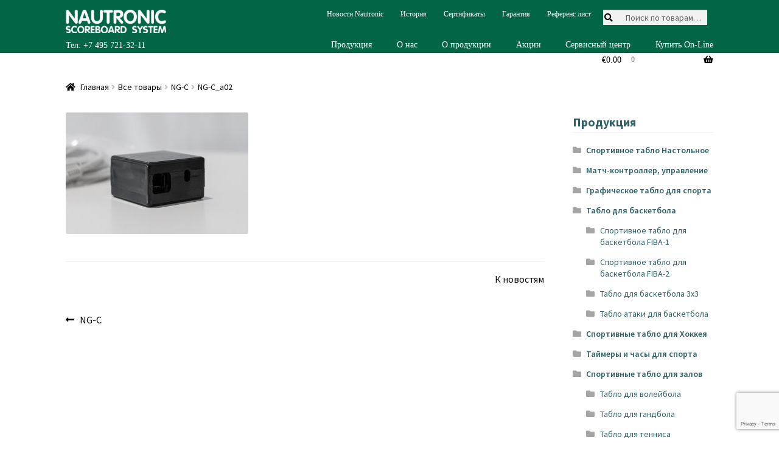

--- FILE ---
content_type: text/html; charset=utf-8
request_url: https://www.google.com/recaptcha/api2/anchor?ar=1&k=6LcmaJwUAAAAAPJFNd5Sx9b7mVAb-cy3eiZIxoEz&co=aHR0cHM6Ly9uYXV0cm9uaWMucnU6NDQz&hl=en&v=TkacYOdEJbdB_JjX802TMer9&size=invisible&anchor-ms=20000&execute-ms=15000&cb=gbmxpez2ecpz
body_size: 45421
content:
<!DOCTYPE HTML><html dir="ltr" lang="en"><head><meta http-equiv="Content-Type" content="text/html; charset=UTF-8">
<meta http-equiv="X-UA-Compatible" content="IE=edge">
<title>reCAPTCHA</title>
<style type="text/css">
/* cyrillic-ext */
@font-face {
  font-family: 'Roboto';
  font-style: normal;
  font-weight: 400;
  src: url(//fonts.gstatic.com/s/roboto/v18/KFOmCnqEu92Fr1Mu72xKKTU1Kvnz.woff2) format('woff2');
  unicode-range: U+0460-052F, U+1C80-1C8A, U+20B4, U+2DE0-2DFF, U+A640-A69F, U+FE2E-FE2F;
}
/* cyrillic */
@font-face {
  font-family: 'Roboto';
  font-style: normal;
  font-weight: 400;
  src: url(//fonts.gstatic.com/s/roboto/v18/KFOmCnqEu92Fr1Mu5mxKKTU1Kvnz.woff2) format('woff2');
  unicode-range: U+0301, U+0400-045F, U+0490-0491, U+04B0-04B1, U+2116;
}
/* greek-ext */
@font-face {
  font-family: 'Roboto';
  font-style: normal;
  font-weight: 400;
  src: url(//fonts.gstatic.com/s/roboto/v18/KFOmCnqEu92Fr1Mu7mxKKTU1Kvnz.woff2) format('woff2');
  unicode-range: U+1F00-1FFF;
}
/* greek */
@font-face {
  font-family: 'Roboto';
  font-style: normal;
  font-weight: 400;
  src: url(//fonts.gstatic.com/s/roboto/v18/KFOmCnqEu92Fr1Mu4WxKKTU1Kvnz.woff2) format('woff2');
  unicode-range: U+0370-0377, U+037A-037F, U+0384-038A, U+038C, U+038E-03A1, U+03A3-03FF;
}
/* vietnamese */
@font-face {
  font-family: 'Roboto';
  font-style: normal;
  font-weight: 400;
  src: url(//fonts.gstatic.com/s/roboto/v18/KFOmCnqEu92Fr1Mu7WxKKTU1Kvnz.woff2) format('woff2');
  unicode-range: U+0102-0103, U+0110-0111, U+0128-0129, U+0168-0169, U+01A0-01A1, U+01AF-01B0, U+0300-0301, U+0303-0304, U+0308-0309, U+0323, U+0329, U+1EA0-1EF9, U+20AB;
}
/* latin-ext */
@font-face {
  font-family: 'Roboto';
  font-style: normal;
  font-weight: 400;
  src: url(//fonts.gstatic.com/s/roboto/v18/KFOmCnqEu92Fr1Mu7GxKKTU1Kvnz.woff2) format('woff2');
  unicode-range: U+0100-02BA, U+02BD-02C5, U+02C7-02CC, U+02CE-02D7, U+02DD-02FF, U+0304, U+0308, U+0329, U+1D00-1DBF, U+1E00-1E9F, U+1EF2-1EFF, U+2020, U+20A0-20AB, U+20AD-20C0, U+2113, U+2C60-2C7F, U+A720-A7FF;
}
/* latin */
@font-face {
  font-family: 'Roboto';
  font-style: normal;
  font-weight: 400;
  src: url(//fonts.gstatic.com/s/roboto/v18/KFOmCnqEu92Fr1Mu4mxKKTU1Kg.woff2) format('woff2');
  unicode-range: U+0000-00FF, U+0131, U+0152-0153, U+02BB-02BC, U+02C6, U+02DA, U+02DC, U+0304, U+0308, U+0329, U+2000-206F, U+20AC, U+2122, U+2191, U+2193, U+2212, U+2215, U+FEFF, U+FFFD;
}
/* cyrillic-ext */
@font-face {
  font-family: 'Roboto';
  font-style: normal;
  font-weight: 500;
  src: url(//fonts.gstatic.com/s/roboto/v18/KFOlCnqEu92Fr1MmEU9fCRc4AMP6lbBP.woff2) format('woff2');
  unicode-range: U+0460-052F, U+1C80-1C8A, U+20B4, U+2DE0-2DFF, U+A640-A69F, U+FE2E-FE2F;
}
/* cyrillic */
@font-face {
  font-family: 'Roboto';
  font-style: normal;
  font-weight: 500;
  src: url(//fonts.gstatic.com/s/roboto/v18/KFOlCnqEu92Fr1MmEU9fABc4AMP6lbBP.woff2) format('woff2');
  unicode-range: U+0301, U+0400-045F, U+0490-0491, U+04B0-04B1, U+2116;
}
/* greek-ext */
@font-face {
  font-family: 'Roboto';
  font-style: normal;
  font-weight: 500;
  src: url(//fonts.gstatic.com/s/roboto/v18/KFOlCnqEu92Fr1MmEU9fCBc4AMP6lbBP.woff2) format('woff2');
  unicode-range: U+1F00-1FFF;
}
/* greek */
@font-face {
  font-family: 'Roboto';
  font-style: normal;
  font-weight: 500;
  src: url(//fonts.gstatic.com/s/roboto/v18/KFOlCnqEu92Fr1MmEU9fBxc4AMP6lbBP.woff2) format('woff2');
  unicode-range: U+0370-0377, U+037A-037F, U+0384-038A, U+038C, U+038E-03A1, U+03A3-03FF;
}
/* vietnamese */
@font-face {
  font-family: 'Roboto';
  font-style: normal;
  font-weight: 500;
  src: url(//fonts.gstatic.com/s/roboto/v18/KFOlCnqEu92Fr1MmEU9fCxc4AMP6lbBP.woff2) format('woff2');
  unicode-range: U+0102-0103, U+0110-0111, U+0128-0129, U+0168-0169, U+01A0-01A1, U+01AF-01B0, U+0300-0301, U+0303-0304, U+0308-0309, U+0323, U+0329, U+1EA0-1EF9, U+20AB;
}
/* latin-ext */
@font-face {
  font-family: 'Roboto';
  font-style: normal;
  font-weight: 500;
  src: url(//fonts.gstatic.com/s/roboto/v18/KFOlCnqEu92Fr1MmEU9fChc4AMP6lbBP.woff2) format('woff2');
  unicode-range: U+0100-02BA, U+02BD-02C5, U+02C7-02CC, U+02CE-02D7, U+02DD-02FF, U+0304, U+0308, U+0329, U+1D00-1DBF, U+1E00-1E9F, U+1EF2-1EFF, U+2020, U+20A0-20AB, U+20AD-20C0, U+2113, U+2C60-2C7F, U+A720-A7FF;
}
/* latin */
@font-face {
  font-family: 'Roboto';
  font-style: normal;
  font-weight: 500;
  src: url(//fonts.gstatic.com/s/roboto/v18/KFOlCnqEu92Fr1MmEU9fBBc4AMP6lQ.woff2) format('woff2');
  unicode-range: U+0000-00FF, U+0131, U+0152-0153, U+02BB-02BC, U+02C6, U+02DA, U+02DC, U+0304, U+0308, U+0329, U+2000-206F, U+20AC, U+2122, U+2191, U+2193, U+2212, U+2215, U+FEFF, U+FFFD;
}
/* cyrillic-ext */
@font-face {
  font-family: 'Roboto';
  font-style: normal;
  font-weight: 900;
  src: url(//fonts.gstatic.com/s/roboto/v18/KFOlCnqEu92Fr1MmYUtfCRc4AMP6lbBP.woff2) format('woff2');
  unicode-range: U+0460-052F, U+1C80-1C8A, U+20B4, U+2DE0-2DFF, U+A640-A69F, U+FE2E-FE2F;
}
/* cyrillic */
@font-face {
  font-family: 'Roboto';
  font-style: normal;
  font-weight: 900;
  src: url(//fonts.gstatic.com/s/roboto/v18/KFOlCnqEu92Fr1MmYUtfABc4AMP6lbBP.woff2) format('woff2');
  unicode-range: U+0301, U+0400-045F, U+0490-0491, U+04B0-04B1, U+2116;
}
/* greek-ext */
@font-face {
  font-family: 'Roboto';
  font-style: normal;
  font-weight: 900;
  src: url(//fonts.gstatic.com/s/roboto/v18/KFOlCnqEu92Fr1MmYUtfCBc4AMP6lbBP.woff2) format('woff2');
  unicode-range: U+1F00-1FFF;
}
/* greek */
@font-face {
  font-family: 'Roboto';
  font-style: normal;
  font-weight: 900;
  src: url(//fonts.gstatic.com/s/roboto/v18/KFOlCnqEu92Fr1MmYUtfBxc4AMP6lbBP.woff2) format('woff2');
  unicode-range: U+0370-0377, U+037A-037F, U+0384-038A, U+038C, U+038E-03A1, U+03A3-03FF;
}
/* vietnamese */
@font-face {
  font-family: 'Roboto';
  font-style: normal;
  font-weight: 900;
  src: url(//fonts.gstatic.com/s/roboto/v18/KFOlCnqEu92Fr1MmYUtfCxc4AMP6lbBP.woff2) format('woff2');
  unicode-range: U+0102-0103, U+0110-0111, U+0128-0129, U+0168-0169, U+01A0-01A1, U+01AF-01B0, U+0300-0301, U+0303-0304, U+0308-0309, U+0323, U+0329, U+1EA0-1EF9, U+20AB;
}
/* latin-ext */
@font-face {
  font-family: 'Roboto';
  font-style: normal;
  font-weight: 900;
  src: url(//fonts.gstatic.com/s/roboto/v18/KFOlCnqEu92Fr1MmYUtfChc4AMP6lbBP.woff2) format('woff2');
  unicode-range: U+0100-02BA, U+02BD-02C5, U+02C7-02CC, U+02CE-02D7, U+02DD-02FF, U+0304, U+0308, U+0329, U+1D00-1DBF, U+1E00-1E9F, U+1EF2-1EFF, U+2020, U+20A0-20AB, U+20AD-20C0, U+2113, U+2C60-2C7F, U+A720-A7FF;
}
/* latin */
@font-face {
  font-family: 'Roboto';
  font-style: normal;
  font-weight: 900;
  src: url(//fonts.gstatic.com/s/roboto/v18/KFOlCnqEu92Fr1MmYUtfBBc4AMP6lQ.woff2) format('woff2');
  unicode-range: U+0000-00FF, U+0131, U+0152-0153, U+02BB-02BC, U+02C6, U+02DA, U+02DC, U+0304, U+0308, U+0329, U+2000-206F, U+20AC, U+2122, U+2191, U+2193, U+2212, U+2215, U+FEFF, U+FFFD;
}

</style>
<link rel="stylesheet" type="text/css" href="https://www.gstatic.com/recaptcha/releases/TkacYOdEJbdB_JjX802TMer9/styles__ltr.css">
<script nonce="ilWGmweqDtT9XTNHFlFLcw" type="text/javascript">window['__recaptcha_api'] = 'https://www.google.com/recaptcha/api2/';</script>
<script type="text/javascript" src="https://www.gstatic.com/recaptcha/releases/TkacYOdEJbdB_JjX802TMer9/recaptcha__en.js" nonce="ilWGmweqDtT9XTNHFlFLcw">
      
    </script></head>
<body><div id="rc-anchor-alert" class="rc-anchor-alert"></div>
<input type="hidden" id="recaptcha-token" value="[base64]">
<script type="text/javascript" nonce="ilWGmweqDtT9XTNHFlFLcw">
      recaptcha.anchor.Main.init("[\x22ainput\x22,[\x22bgdata\x22,\x22\x22,\[base64]/[base64]/e2RvbmU6ZmFsc2UsdmFsdWU6ZVtIKytdfTp7ZG9uZTp0cnVlfX19LGkxPWZ1bmN0aW9uKGUsSCl7SC5ILmxlbmd0aD4xMDQ/[base64]/[base64]/[base64]/[base64]/[base64]/[base64]/[base64]/[base64]/[base64]/RXAoZS5QLGUpOlFVKHRydWUsOCxlKX0sRT1mdW5jdGlvbihlLEgsRixoLEssUCl7aWYoSC5oLmxlbmd0aCl7SC5CSD0oSC5vJiYiOlRRUjpUUVI6IigpLEYpLEgubz10cnVlO3RyeXtLPUguSigpLEguWj1LLEguTz0wLEgudT0wLEgudj1LLFA9T3AoRixIKSxlPWU/[base64]/[base64]/[base64]/[base64]\x22,\[base64]\x22,\x22KMOxPUDDiyFSw4NawrzDusKPVVrCnHBJGsOBwqDDuMOhXcO+w5HCtknDox0/T8KESDFtU8K2Y8Kkwp48w4EzwpPCvsK3w6LClE4iw5zCknZxVMOowpw4E8KsHEAzTsOCw6TDl8Okw5jCqWLCkMKKwofDp1DDr2nDsBHDm8KePEXDqjLCjwHDvR1/wr1TwrV2wrDDtAcHwqjCm1FPw7vDhwTCk0fCpCDDpMKSw7sPw7jDosKtLgzCrkfDtQdKPWjDuMORwpPCvsOgF8KIw7cnwpbDuz43w5HCmmlDbMK2w73CmMKqPsKawoI+wrjDqsO/SMKmwrPCvD/CoMOrIXZKCxV9w7PCqwXCgsKAwoRow43Ct8KLwqPCt8KIw5s1KiguwowGwoFjGAoGUcKyI2vCpwlZacO3wrgZw4h/wpvCtzbCoMKiMFXDj8KTwrBew580DsOPwp3CoXZ8IcKMwqJ+fGfCpDBmw5/Dtw3DjsKbCcK5MMKaF8Onw5Iiwo3CmMOEOMOewofCosOXWnMdwoYowpjDvcOBRcOJwrV5wpXDvMK0wqUsVnXCjMKEcsOYCsO+Z0lDw7VEdW01wpHDs8K7wqhZRsK4DMOlOsK1wrDDtGTCiTJww6bDqsO8w5rDsTvCjlUpw5UmenbCtyN8RsOdw5hZw4/[base64]/PcOkeFQDwr7CqkoJw5wewrE+wrHCqCLDvcKaCsKvw70CVDI1EcORS8KTGnTCpFpjw7MURFFzw7zCj8K+flDCr0LCp8KQMU7DpMO9TwViE8Knw5fCnDRjw6LDnsKLw6LCnE8lWMO4fx0jYh0Jw7E/c1ZuYMKyw49rF2huWHPDhcKtw4LCh8K4w6tCVwguwr7CkjrClhPDl8OLwqwxLMOlEVdnw51QAsKnwpguF8Ogw40uworDo0zCksOjKcOCX8K8HMKSccKVbcOiwrwQJRLDg37DrhgCwqtBwpI3L0QkHMK4BcORGcOodsO8ZsOqwqnCgV/[base64]/aGwJwrgGG11JO8OREW8wKmDCssKxJ8Kkwo/[base64]/[base64]/DvsO2w4vCncKLw6ElwpjCg8Kfwp4xMCdPUVMmQlXCtBVlQ0kUd3c+wro/[base64]/CsUVTBcKAw6FPw4nCpsOwCMO3w58dw6FnSHjCiMOXwpJDBzzCjzFqwp3DjsKCDMOewrJeIsKywrrDsMOEw7zDmRPCusKIw6pCRinDrsKtbMKiIcKqSxtpETl0Lx/[base64]/[base64]/[base64]/[base64]/DucOnTVfCggjChHXDsMO/NMKKwpsSHj3CiRHCrMOTwqjCs8KBw7zCq0HCr8OXwoXDu8OMwrDClsOtHMKLIVUYLRvCjcO/w4HDvzYKRQ5+AcOdLzwZwrXDlRLDpMOdworDi8K2w6bDhjfDjgYDw5HCr0XDjwEswrfCmcKYdMOKw77Dj8OZwpxNw5Ryw4DCjGIgw5N5wpdSesKXw6LDq8OiFMKjwp7CljTCpMKOwpPDl8O1dynCnsOLw6FHw7pkw5Z6w7oBw7/Csk/Cp8Obwp/DssKZwpHCgsOFw4l5w7rDkQnCki0BwrXDpXLCisOQOVxyclHDlmXCiEoXP09Lw6/[base64]/Cumk1woLDj8KIwrs7wr9sw7XCssOhwqQ7UsK9D8O4X8Knw5TDpnMcQ0AGw4rChzU2wrzCtMOzw65ZGMKhw754w4nCm8KWwpl1wq4sFD9cMMKCw7JAwr5+b1TDk8KfLBklw5ZIKlLCj8O9w41jR8KtwovDslA/wq1Mw6jCtWPDryVBw5nDhFkUJkBzLVRtecKjwrQRwp4TAMOpwooCw51FRC/Ct8KKw7cWw5RZN8OVw4DCgyQpwobCpWbCmx8MClMwwr0VVsKYX8Olw7kFwqwYC8Kmwq/CnzzChG7Ci8OZw43DoMOvLynCkHHCsREvwqskwpwbaggOwobDnsKuDFpdesOBw4p/JXwgw4ROHjfDqENXXMOFw5chwqdDIcOJXsKIfTwYw73CmyN3BQ47QcOMw5odccKyw6/CuUQvwpHCp8OZw6hmw6lPwpHCssK6wrvCjMOlNG/Cv8K6woVKwrFzwqZkwqMMW8KTZ8OOw7YOwp8EP17DnW3CtsO8Q8OmVkxawpRJPcKjTjLCt24OR8O8FMKPfsKnWsOdw6DDmsOEw43CjsKIL8ODKsKXw6jDtlJhw6vDoxTCtMKsa2/Dn3EjBsKjQsOCwpHCjxMgXsK9E8OFwpJlSsOedkc2ayHChzZTwpnDv8KQwrNJwqwkEXxPBxfCmGPDpMKdw405fkBcwrbDuTXDjUddTRFYQMKqwqliNT1MFcOOw5HDisKES8KKw78nNmQnEsO/w5kAHMKZw5jClcOTIMOFcitYwo7DtWzDgsOfDnvCp8ObTzI3w57DiSLCvkvDkiAnwrtpw5shwrJZw6fDuUDDp3DDvyhbwqZiw4BQwpLCncKrwobCjMOOQFbDuMO2RDgew7V6wpl+wrxZw6sJMkpVw5LDlMO+w6PCkcKEwp5tblBPwoFeOX/[base64]/Dtk/[base64]/CqBPDikMvwpbCnknDojHCjWkbw6s/BWsPwoXCmS7Co8OIwoTDpA/DicORPcOVHcKgw5YRcX5cw5FuwroZSBLDvHHCu1DDnjfCuy/[base64]/CtFwaZUsweDQLw45kZcOVwq4qw4dowoLDpArDp20WCSh/w7PCn8OUPTYfworDp8Kew4HCpcODOTHCtsKcQHDCoS/DvmnDmcOgw6nCkh1owrwTCx0SM8KfPE/DjVp7b27DhsOPwpbDlMKTIB3DisKEwpcjHcKkwqXDs8Oew5TDtMKSfMOew4pkw4M8w6bCpMKKwo/Cu8KcwofCicKdwozCqUR/BDHCjsOTZcKQJ0lMwr1zwqXCh8OTwpbClDTCosK6w57DvC8ddlQtLkLDo1bDjsOHw5hlwoQDL8KuwovCnMKCw4cJw5Nkw60SwoFRwqRaK8O/[base64]/DrATDvsO8BcKdPW5WMMKNw6nCjsKEwr0dw4XDuMK4WsOpw7NywqAAawfDpcKxw4sjdwtrwpJwHDTCkxjChCnCm0pUw5s1fsKMwr/DmjYZwrkuFXDDqyjCu8OwAENfw5gWGsKjwphpXMK9w55KAGrCvEvDqRl9wqzDlMKWw4IKw6JeKyjDmcObw5XDkwwtworClHzCgcOgOnJhw51vcsOjw69uVcKSY8K3fsKDw6jCusKBwp0xO8KCw5ciE1/CtwgUNFnDlCttWcKtMMOtFC8YwpJ3wqTDqMKbZ8Obw5TDtcOscsO1V8OQWsK9wqvDuDPDohYvbz0Mwp/CgcKaEcKBw7/DmMKMJFg3c3FzZsOYU17DtMOaCkbDgGEXa8KWwr3DtcOaw6FtXsKlDcOBwrIQw7ImewHCjMOTw7vCm8KcfzYDw54Ow7TCgsKFcMKKMMOtYsK/IsK9FVQ2w6QLY3AdIhDCiFJiwozDpyFDw79tCSF3bcOEJMKrwrw3H8KxCwUmwqYqaMOzw4gqa8K3w65Ow50IKyHDsMODw417P8KywqpxRsO3SjjCnUDCr2XChRjCri/CnzlPaMOzW8OKw6YrAQweMMK0w6vCtxsTf8Orw7lMIcOsLsO9wr4mwqEFwoQ2w5vDgWbCjsORR8KkGsOXIgHDv8O2w6ZxXTHCgHh4wpBBw5TDkyxDw44IHHsfSR7CrAwXWMKVKsKcwrV8UcONwqLClsOswokBBSTCnsKew6/DlcOsecKlOA5ubVwgwrdYwqcCw7hgwpDDgwDDs8KBw5dxwr5+BMKOPjnCnWpJw6vCo8KhwrHCg3HDgHkOcsOqZ8K4DsK+ccK1PBLCpSMNZAUgKjvDo0pIw5HCi8O2QsOkw5FKVcKbDcKrV8K1aHpUTTtHPw/Dr38DwqNuwr/DukQwU8KNw4zDncOlRMK2w7RhGFYUJ8OGw4zCgi7DlSHCucOJZ1VqwqI4wrBSWsKEXxvCkcOuw5DCmhbCuVxiw7TDqVrDlwrCuhtTwpfDkMO7woEsw6sJI8KqNWLCucKuNcO0wp/[base64]/[base64]/CoMKfBxxqU1HDgcOkwpoMNj8xw7zDgRhwT8KIw4UobMKSRXHCkznCo0zDvGFLOTjDu8K1w6NmC8OUKhzCmcKlKypYwr/DuMKmwpPCn3nDo2wPw7EOZcOgIcOiRmQ1woXCqFnDgMOAKGLDmFROwqjCosOxwqUgH8OIcXXCrMKvfkbCsExOccO8DMKbwovDlcK/O8KOdMOlNWBSwp7CkMKPw5nDncKdJGLDjsKlw5B4Y8KMwqXDsMKWw4cLDBvDkcKKURUxSCvDh8Oiw4/CrsKYEVIKVMOIA8OXwr8cwoADVHnDr8K9w6Alw43CjWfDuT7DkcOQccOtUTM7XcOFwpBlw6/DrTTDmsK2TcO3R0rDvMKqVMOnw40AfiFFD0pxGsKXfmTDrcOkWMOsw7zDlsOcFsOWw55KwpfDhMKpw4Qnw5oNFsOpDA5Zw7AGbMO3w6sJwqA+wrfChcKswqbClyjCsMK4UsK+GHV/MWxKXcOTbcO4w5R/w6TDuMKQw7rCmcKzw4zDn1dMREUaKTpdTwN4w7/CkMKJEMKdXj7CpX3DpcOYwqvDjS7DvMKqw5J8DRvDpAxhwpRVMcO5w7g2wqZnMxHDvcOVF8OTwp1NZhAcw4jCt8OBKiDCg8K+w5HDn1HCosKYA3EbwpFsw4cQQsKVwqlBbGXDnhNQw6lcXMOmPynCpHnDuyTClnlFGsKDOcKBccO3CsO9aMOTw6cMJ2lUYjzCucOeQS/DssKwwoHDu1fCocOIw6dYaivDqEjClWFiwqkKUMKLX8OawrdlTWZbTsOAwptEIcKsVzbDgTvDiiYoKRMEfsOqwr9BJMKAwpVnw65Lw6jCqVArwq1SWULDhMOvfsOwPwDDujFEBkvDllvCh8OnD8O2MTtWTFbDpMOCwonDg3nCux0UwqfCoQ/CocKRw6TDl8KED8O6w6zCt8KhCCoQIMKUw4DDiR55w5vDrR7CsMKRFQXCt3JDSkMXw4vCr2XCs8K5woPDt11/wpMvw6RawqoaUH/DkwXDr8K4w5zDqcKBccKhZEh3eRHDrsKuQhHCvkolwr3CgkhXw5gLEXlmfikPwrbDv8KOfDgiwqzDkWRYwpRcwrzCsMOcJjTDgcK8w4DChVTDg0Zow4HClcOAL8KLwovDjsOxwpQHw4FWMcKWVsOcH8O6w5jChMKpw73Dr3DCiQjDqMONYsKyw5/CksKlbcK/wocbb2XCvCjDhXIIwoHCuRRPwqXDqsOJMcOkd8OUBjjDqWzCuMOPP8O5wqpdw7vCh8KUw5HDqztmPMOWU3nCry3DjFXDn3TCuWg7wqMWPcKdw57DnsKuwop3f1XCk0lCKGLDqMOzIsKlSC5Ow7khccOBVcOiwrrCkcOfCCDDk8KDw5bCrAg+wp/DvMOGEsO/DcOJDh/Dt8O1KcOSWTIvw50Nwo3CucOzDsOAGMOnw5zChCHCiAwPwrzDjEXDlztdw4nCvgpQw5BsclsAw6ZYw614EGHDpErCmsKNw5XDp37CnsOgaMOYDGcyMMKXHsKDwprCtFzDmMOUFsK5bhnCgcKFwqvDlsKbNA/CpMOYcMKwwodiwqvCqsOFwoPCg8KbRDDCswTCiMKowqtGwp/CrMKlYwIpVWNrwoHColFzJi7ChAVIwpXDtcKcw6oYCcOYw5pYwpUCwp0YUR3Dn8KCwphPXcOXwqYXRMKmwpxgwrnCiSFVCsKFwrvCg8KJw55FwoLDpj/[base64]/DjsOIwoTDiU3Cjg7Cu0LDl2TDp8KcYUPCj10JAMKWw756w6nCl1rDnsOtO3rDmxvDp8OxQsOFMMKfwo3CuXEMw4FlwrowCcKSwpR5wqzDkXXDncOxM1/[base64]/[base64]/CuH4zw4ghDnNfVAU6IMKVTcKtMMKXVMO3WgNEwpoHwoPCtMKpNsOPRcOTwrpqEMKVwqsOw6jCj8OFwqR0w4IywrLDnzkDWwvDq8OxZMKowpfDlcK9CsKmX8OlIRvDr8KYw5PCrDJ7w4rDj8KJMMKAw7U8BcOow7/Cmz1UEXQ/wpdkak7DmWViw4fCqMKMw5opwqPDsMOvwo7CqsKyKmnDjkvCmwDDoMKow7gfcMOBdcO4w7RvbE/Cn0/ClyEvw6F2RAjCn8O5wpvDvQgQWxBLwrcYwpA8wrg5IRfDkBvDoEFNw7Vjw518wpQjw5HDim3CmMKOwq7Dp8KPehRhwozDjDTCqMK/w7nCjGXCknUXClYRw5XDmynDnTxgIsOOdcOQw5EUP8KWw7vCrMOqY8OhdVAjBDoMF8K3Z8KKw7JLOUvDrsOtwr8PVAdAw41xDCDCsTDDtV8nw6PDoMKyKh3ChXknccO/HcOqwoDDjBcFw5AUw6bCjQZWM8O+wo3DncOKwp/DpsKYwqp+IMKTwocwwoPDsjdOcXghC8KswpbDnMOJwp/[base64]/DusKQPMOew4zCgnnCosKJwrs/fsKrPnZXwqHCsMOvw4vDmRnDkDt4w4PDlmkaw5BCw6zCsMOaFSrDg8OOw4BXw4TCoEUYADbDi03Cr8KNw7fCjsKTLcKew5RFG8OEw5PCr8OzfRbDiWDCkmxJwp7Dng/CuMKRAxVdA3vCkMKBXsKaZFvCuSbChMOHwqUnwp3CrAPDvmBTw4XDgGvDoxTDkMKRDcKZwoLDgwQODFzCmWEXMsKQaMOOfgQgD0vCoVRZPwXDkR84wqd2wpXCtcKpYsOdwqXCrcOlwrjChHhYDcKgaHnCiTNkw6vCjsK4dCEWaMKdwqMQw68rE3XDjsKqcsK8R1/CgWPDg8KAw79nE3Vjcn5zw5dywo1awr/DgcKvw63ClR3CsS91ZMKDw5kCDjLCpsOOwqIVLidrwpgINsKNYQrCuSYUw4XDqi/CmGc3VE4KBhDDgSUNwpHDmMOHITV+GMKSwoZ3XsO8w4zDr09/OkMFdsOnfcKzw4fDqcKQw5cKw6XDjVHDhsKawpU6w5hrw6wEYEvDmlIgw6nCt3TCgcKiC8K/wosVwr7CicK9eMOQTMKhw5hiVA/Clhh3PsOwU8OHQsKowrcWIXbCk8O6RsK0w5jDpMO5wogsJglmw7fCjMKNAMK/wo8JQXXDvwzCr8OwccOQV0skw6bDl8Kow44Yb8KGwpteGcK1w4pBBMKrw5wWR8K7OGkcwowZw53CucKzw5/Cv8OwWsOxwr/Cr2lew6XDlHzCoMKaX8KxKcOdwqgYCMKlIcKJw7AdfcOuw7jDksKZREF+w71/DcODwpdGw5FKwrnDkBzDgG/CpsKLwrTCqcKHwonCjxPClMKKwqrCtsOodsOiXmsDBE9pKH3DhVQhw4bCun/CpMORVw8DRcKSUQjCpAbCl37DmsO6NsKfaULDrcKyYzfCgcOeBMO0akbCsn3DpR3CsDZIb8Klwolcw7zChMKZw5zChwXDsGo1FAJ2a2ZgbsOwBCBlwpLDk8K/[base64]/DjMOFTXvDlcO7wqzCikLDkcKhZcOJw69lw7jDhCjCsMKNEMOGTHt0TcKawqfDiRNIZ8K+OMOSwolFGsOHLBFiAMKvLsKGw6rDsikfKHsiwqrDnsKfSQHCp8Kkw7/CqRLCrXnCkjnCiGJpwp7Cl8KHwoDDjhgeD2Fzwr5wQMKvwqsRwr/DmzbDiQHDjQxYWAbCssKow4bDncOzUGrDuG3CnV3DhS7CicK4fsO+V8O4wqZ3VsKgw6h5LsKAwrh1NsOyw4RsJ29kcmrDq8OSEh/DlhrDqWvDgybDm1BJD8Kifxcpw4nCusKmw6Vtw6paLsOKAjjDhzHDicKIw4xxGEbCicOOw68aUsOZw5TDsMKaSsKWwq7ChxBqwrHDtUEgB8OKwrjDhMOPZMKpdsOjwpYAdcKIw79dYsK9wr7DuifCk8KuFETDrsKdB8KjKsOVw4zCocOPQgDCvMOFwp3CqcOZL8K/wqvDpcKew6Z3wpImFhQCw5x/S1ltYSDDgVrDhcOYGMOZXsOZw5EPFMK4ScKYw64Nw77ClMKWw6vCshfDqcK/C8KaQGoVfw/DmMOZB8ORw6PDjsKAwql1w7LCpB85B1TCnCYHXmcwJBM9w5EgO8OXwrxELQDCoD3DlMOJwpN8wrBGYMKQcWHCsw4gXsOrYRFyw4zCqsKKR8KHQGd0wqV3FFvDkMOJWi7DshhvwqzChMKvw6R5w53Dr8K/cMOfd0LDiWnCiMOWw5vCqGUQwqjDk8OUwqHDoB0KwohKw5MFXsK0P8KBworDnHpLw5gdworDs20FwrfDncKGeyjDpsOaD8OwAFw+PVXCtgVOwr3DscOOf8O7woXDkcO4JgAAw515wpswUcOjJcKMIzciA8O7U18Sw7MVAMOGw6XCil44U8KJQsOrCMKHw5Q4wrw9w4/DoMOQw4PCugUWRXfCm8Knw4Jsw5UzByvDuETDqcObLC3DoMKVwrfCh8K4wrTDgRcNeEtAw5Z/[base64]/ChT3DsMOYw5vDoGAdBCVXw77DnMKTMcOXQ8K8w4Yyw5zCgcKSYsKkwrE4woHDoxQcBz99w4LCtUEqE8O8w7kNwoLDhMOPWTZQDsK+JTfCgG/DscOLIsKaJT/ChcOowrjDlDvDrcKiQDUPw5lXTTPCtXhOwrhfL8KGwqQ/AsOnUGLCjjtGw7osw4DCnj9Twr5We8OMEGTDpTnCs0EJe2J3w6RkwrDCiRJywq55w41edxPCssOcPMOFwr3CgG4XOCNCSkTDpsKLw53ClMKRw6p/OcOMXm9xwpLCkgFjw4HDqcKOPxXDkMKuwqYfJl/Cixhww7guwqjDglUyEcOaY0E0wqoCCsKDwrwMwoZMdcOndMO6w4hbFBXDikfCqsKXD8K8FcOJEMKKw5PCqMKOwrA6wo3DjVkhw4vDoC3CrUBLw6c9BcK1JnzCsMOGwo7Ds8KuXMKDVcKLMkIvwrRhwqULUcO/w6jDp1DDiDZxMcKWBsKdwqbCpcKgwoLCvsOpwpPCrMKaUcOEJSM0J8KnCW/DosOgw4wkdBgTCkTDpMK3w7bDnjJYw4BDw6YHQRrClsOdw7PChsKTwrleOMKZw7bDkXbDu8K0FjASwr/DmkcvIsOZwrE5w746CsKlZgxEWUJRw5Z6wrbCmwYKw6DCmMKcD3nDgcKgw4bDuMOlwoHCpcKVwrZtwp98wqPDp3F8wobDo1AQwqPDtcO9wrF/[base64]/w5zCn1jDmyrDvsKITMObwqpXwoLDjcK7w5rDg0lKccK3OMKgw7TCmsOkHAZAC3DCo1QywrXDlGZ2w77Ci0bCkAtLw4ATPR/CpsKwwrxzw5jDthQ6QcKrP8OUPMKGYStjPcKTYcOKwpdneBbDr2fDiMKdAWkaP1pjw50/DcKDwqV4w5DCrDRPw6jCi3DDqcOsw6/CvF7DqAPCkClzwpzCsG8KG8KJE2bCimHDqMK+woUTLRlqw5oPI8OHWMKDJ0dWF0LCsCTCpsKMHcK/NcO1dlvCscKaW8ONREbCnSTCp8K0FMKPwqLDiAYZQz4xwpzDocKdw4jDrMKXw6XClMK5fQtPw7jDuFDDg8OywroDYFDCh8OHZA1rw6vDvMKUw6AKw5HCoC8Fw7cRwo9EdF/DrCAhw6/DlMOdIsKIw6pYECNvNhvDnsKQFGjDscOpDk5Mw6fCiHBRw7vDm8OrTsOZw73ChcOrTkU0LMKtwp4uXMOVRHILHcOcw5LCo8Ocw63ChsKGLsKWwrFzPMKzwpHClEvDoMO2fzXCnwAcwq1TwpfCtcKkwoxrRHnDm8KdEB5SI2R/wrLDv01xw7HDsMKec8O/Fi9/w6QWCsOiw5bClMO3wrfCuMOIWkZZPyJlB34HwqTDnFhFcsO8wqUfwptDPsKWN8K/[base64]/Dr8KwTcOnwpEEbcKAwoUEw7/CisOjw4hkKMOFK8OaZcO3w48Dw7dmw4x4w63CiC5Lw6LCr8Kbw5REKcKIHT7Cp8KOdH/[base64]/w6BBw4/[base64]/[base64]/dcOjckk/QXdEwrfDmlolJcOiQMKmC2ETUmJtFMOIw73Cg8KmLsK+JitgCnHCvzoRcyrCjcK9wqTCj33Dm33DnMOVwrzCmgbDhC3CocOXN8KCPcKDwp7CjMOlJsOPUsOew4LCuHPCgFjCunw3w5bDj8K0LhdAw7XDpTZIw4w/w4BtwqFNL3AIwowEwodLAiRFd1XCnzfDp8OjKyFzwqpYW03DrS0aXsKjMcOQw5jCnnPClsKCwqTCrsOHXMObGQjCgDE8w7XDimnCpMKHw4ULwpvDiMOnPAHCrS0LwpTDow5McCvDgMOPwqskw4HDtDRHIMKZw6k4wrXCh8O/w67Dly5Vw4/CtcOhw79zwqZDWsO9wq/CqcKiN8OiFcKrwoDChsK5w6hqw6PCkMKJw5pxVsKwQ8OFNMKaw6zCo1zDgsOzEHnCj3TDq3FMw5/CmsO1UMOKw48Dw55qO1kXwpZFCsKHw6sYOGoawq4vwr7DlknCkMKVN2Ucw5zCiTtmP8OLwr7DusOCwrHDpH7DssKXfzhdwofCjW9lN8OvwoRCwqjCvsOzw7pqw6xAwp/[base64]/CkSsNw6hHf3YmAX/DgsOKdsKew7x8w5PCixfDs1XDhWBMUcKoREciT3hRc8Kbb8OWw43CpQPCpsK7w4lMwqLDo3HDiMOaWMOOXMKUKXdaKmgZw50BbWTCocKQU2wBw6vDrWQfTcOwfFfDtRPDrmIAJcOjYxXDnMORwr3CpXcLwq/DvAlwJMOAK0QGfnfCiMKXwpVQVTPDlMORwpLClcK6w5IMw4/[base64]/w4JgMzMfwo1MwrIiV8OUBEJlwo/[base64]/DmMOxIMKFwqDDqRh9w5zDvW7CuS/Du8OAw6/DrMORwqMYw7QvLSkdwpMPXwAjwpfCusOSFMK/w4nCosK2w68ZOMKOPB1yw5gzDcK3w6Rnw4tuOcKYw6lGw5QlwoXCosO+IznDgCnCucOxw7nDll1WGMO6w5/[base64]/UUIqwoMSwqDCryUow7Bvw4Enw7bDr8OIAcKkasOWw4/Cv8KcwprDvnpyw7nDk8OYHTFfPMKBOWfDsyfCiH/[base64]/Ck8Kmwr/CsQk9FcK4dFRWw5hawpZUw5Q/w5Jqw6nDg2giIMOUwo9Kw6FyKFkNwrbDgDvDjsKlwrzCmyDDj8K3w4fDlMOPUVxCIg5gLVQbKMOVwo7DnMKRw743CR5VRMK+w4cqN1jCpGQZQE7DoXpxH29zw5rDqcKOUgNMw6o1w6tlwr/CjWjCssOnSHzDp8OVw6Z4w5kwwpMYw4vCridUOMK4R8KOwr5bw5EeBsObTwkTI3jCnAbDgcO+woLDj01zw4HCsEzDvcKbOUrCjcKkF8O4w4sqHEXCvXM5QVXCrsOXZcOSwqIewpFcHip7w4vDoMK9L8Krwr9wwoXCgsKrVMOYdixywqwiaMK/wq/[base64]/[base64]/Cg8OuDGw2d2PDu0vDj2AsSyVzRlXDpzjDg1zDvsO1WCgFUMKhwoPCuk3DshfDlMONwpXCtcOmw49Qw6tWXFbDtm7DvCfDowrCgwHCnsOeP8KkXMKUw4bDiHQ1TGfCoMO7wrx9w7VLVwHCnSQnOxJFw6JxORhVw48/[base64]/wrZqacOfIcOzU8OVScOLIcKCw5LDtk/CjgzCiMKcwp7DuMKEbEfDjRAfwpHCu8Oawq7CrMKzEiBYwrlbwrbCvy4IKcO6w6zClDoEwooKw4EOacOawo3DoEAtS1drLsKGP8OIwoQ9EMOYYHbDkMKgZsOUDcOvwowJVsKiecOww6ZRV0HCuCfDukB/wo89BE3DqcKSJMKtwogmDMK7D8KUawXCicO0F8KSw5fCnsO+IR5MwqsKw7fDkW9XwrrCoEFjwpnCvsOnC3dyfiUCbsOlFFjCix9heR5uEh/DkjfCl8OQNWhjw6psBMKLDcODRMOPwqJSwr3DqVtBYzTClDoGVQVMwqFNaS/Dj8K2PmjDr10SwotsHXEkw5zCpsOpw4PCk8Olw7Zpw5fDjwVCwpnDl8O3w67ClcOXej5ePMOMGiHDm8KxYMO1Fg/CvzN0w4PDoMOVwoTDo8KVw40tXsOdJRnDisOZw7knw4nDmhLDuMOvS8OFB8OpW8KOG2tfw45EK8OEI2XDmMOgI2HCoGnCmCs1R8KDwqoqw4MOwqMJwo4/woFgw4MDJWgLw5oLw45kbXXDnMKXJsKZccKJH8KKFMOfbW3DmSk8w4pFXgfCg8ONNnMWYsKIQT7CgsKMdsOAwpPDhsKhWiPDqcKmRD/Dn8K4w6LCqMO1wq0cR8K1woQTBCjCqTbDsmzChMOXWMKZfMOcVQ4Ewr7DsAsuwobCuCoOU8KZwpNvN3R7w5vDosO4AMOpIj8ILG7DlsKFwotDw7rCmTXChgPCo1jDskxfw7/[base64]/w5TCvMKCwph6UMOmH8KEw7Q7w57CsMKWwrN5bsOxUMKeGDbChMKPw6kGw5JsMSJTbMKmwr0iw7p2wrwzacOywqQ0wowebcOSIMOowr9Awr/Cq1bCoMKVw5DDosOBEwhjLcOydRTCjsK0wqNPwojCicOvDcKgwoDCqMOUwqQmR8KHwpIsQR7DjDcBXMKcw4TDpMONw7cMXGHDjg7Du8OmY2nDrTBQRMKrLkXDvMOdXcO6JMO1wqRuGcO3wpvChMORwoDDsApfKS/DjQMXw6xHw4MfBMKUwpDCtMKOw4Ycw4jCpw0Bw4DDh8KLwozDrkYnwqFzwrxRNsKLw4jCoSDCp0HCq8KaW8Kew5rCsMO8A8Odw7zDnMO8wpd4wqJ/[base64]/[base64]/Du8KEw5RAP8OSwpnCviIMaMOpw6DDqEHCpxV2w60Zwpo8DMKpaz84w57DssKXMSdbwrYvw5DCsQxkw4PCng1cWlDCsAgyTcKbw73DonhLCcOocWECNsOYMxkqw7TCjsO7LivDhMKcwq3CghVZwpbCv8Kww5wJw5DCpMO/BcOsOBtcwqrDrS/Cl1Uawq/CsSE/[base64]/CvSLCosOZw6LCucKzw5zDq8OUw7kKwrJ7esO+wrVmWjTDvcOgCMKJwqEIwpfDu0PDk8O2w4DDuCLDssKOMQdhw57DhAlQRAFgOBd0TW9pw47DgAZXH8OfacKLJwZDXcKAw7TDqVlqRTHChgNjUyR1CmfDgnvDlwjDlR/CusKnA8O7QcKtGMO7PMOvf20SLERmWMKgPFA3w5rCtsK2T8KrwqRIw7UVw4PDqMKwwoMQwrDDjXnCgMOWB8KlwoRXOBBPHWvCpCgmORXDhCrCkEslw5g2w6/CoWcQYcKuPsKsXsK0w6PDoFc+N23CisO3wrUuw745wrvCpsKwwrwbbHgpIsK/[base64]/CkmUmwrPCg8KpUsKlNm/CucKuwok6w67DpHdnwpckYRDCm2/Dg2Vywr1Cwpclw6oETGzClcKWw5UQdk58WVwEbnBrc8OUXCULw4F4w6XCvsK3wrB/[base64]/CrsKtw5oWw7zDlsKEe8OqccOFNwPDkQ/[base64]/RiwRwovDrDRTbGxYEAUyQMO4wpXCiTkowrjDhQtFwrF1bMKJO8ObwqrCg8O5dBvDg8K2D1A4wrXDl8OVfQADwoVYVMO6wp/[base64]/w7YBw7M4AsKPw7ACw5grw7HCjD4awonClcO9NWfDlj0OMCMow5BTcsKAAg4/[base64]/Dvk8Fw4XDtClVwphawqvCrDjDiAtZVmDDusOSGzzDpVRew4jChAbDmsO/[base64]/[base64]/Dg8K0H33DnsO3wq9iIFpKM8ODPcKQCTJnLXvDqH7CmCJKw4TDksK8woBGTCXDm1ZAS8Khw4XCsAHCvnjCgMKfRsKtwqgGFcKpPkFSw6JvJcOGKR1iwoXDmnE8XH1dwrXDhm05wp4Vw54QXHoiXsKtw5l7w5hgecKvw4MDHMKSGcKhFD3DtMKYTQ5VwqPCqcOtehsYbm/Dv8Otw5k4OAg5wokWwqzDncKaUsO+w7lowpbDkV3ClMKywrbDvMKiasOPf8Kgw6fDusKMFcKeLsKmwrrCnT3DqHvCq09bC3fDpMOfwqzDiSvCgcOZw4h6w4TCl2oqw4DDvhUZW8K/YV7DpkDDtwnDjSDDkcKOw4E9WcKzOsK7GMKvGsOhwonCrsKow5Ziw7hGw5giejjDgWDDusKPY8OAw60Pw6PDu3LDiMOaDkU1O8OWH8K1ImDCgMOxNBwvLcO/w5p+KkzChnlGwoQGW8OrJXgDw53DiF3DqsOLwoROM8O8wrPCnlUkw412TMOhQRTCklrCh0YbUVvCr8Kaw5LCimMBZWEWJMK6wr8nwpd+w6XDtEEoOCXCqiXCrMKgfC/Dq8OlwoUGw41LwqorwoIGcMK1aSh3IsOkwqDCkWJBw6fDrsOpw6JdWcKJe8KUw64tw77CrBfCvsOxw67DmsOxw4wmw6HDksOiXwltwozCmcKFw4tvDMO8dnoEw7o6MXLDgsOhwpNEcsOOKSxJw4fDvmtqZDZhWMO3wr/Cq31qw61+R8KvfcKmwq3DuB7ChwTChcK8CcO7V2rCv8KkwrzDuWsAwrwOwrY5OcO1w4Z6RUrCsRcoR2FPT8KdwpjCoCZ1SwARwrHCmMK/UsOIwrDDoH/[base64]\\u003d\\u003d\x22],null,[\x22conf\x22,null,\x226LcmaJwUAAAAAPJFNd5Sx9b7mVAb-cy3eiZIxoEz\x22,0,null,null,null,0,[21,125,63,73,95,87,41,43,42,83,102,105,109,121],[7668936,717],0,null,null,null,null,0,null,0,null,700,1,null,0,\[base64]/tzcYADoGZWF6dTZkEg4Iiv2INxgAOgVNZklJNBoZCAMSFR0U8JfjNw7/vqUGGcSdCRmc4owCGQ\\u003d\\u003d\x22,0,0,null,null,1,null,0,1],\x22https://nautronic.ru:443\x22,null,[3,1,1],null,null,null,1,3600,[\x22https://www.google.com/intl/en/policies/privacy/\x22,\x22https://www.google.com/intl/en/policies/terms/\x22],\x22giSY1lPc7aEeOhwMpcaxkZJptrspDW0P925ZjO9ZwKE\\u003d\x22,1,0,null,1,1764227313780,0,0,[240,104,247,102],null,[138,73,188,206],\x22RC-adCBMO7PCRzokw\x22,null,null,null,null,null,\x220dAFcWeA5D_Z67CPdXR-wTBL3wd4obyBYql5be35o6jMT-5zTlgSTKnWKDFvAi_64JqoVIjP0twL9dIe5p1Q17U65pKoBczbqKAQ\x22,1764310113749]");
    </script></body></html>

--- FILE ---
content_type: text/css
request_url: https://nautronic.ru/wp-content/themes/storefront/myclass.css?ver=6.8.1
body_size: 16073
content:
a {color:#000 !important;text-decoration: none !important;}#wpadminbar a {color: #fff !important}.footer-widgets a {color: #fff !important;}.children a {font-weight: 500 !important;}.storefront-breadcrumb {margin-bottom:0.5em !important}h2.has-background {padding: 0.7em 2.375em !important}.menu_home li {display:inline; padding:0 10px}.menu_home a {color:#fff !important; font-size:0.875em;}.link_news {float:right; color:#006675}.footer-widgets {padding-top: 0.5em !important}.footer-widgets .widget-title {color:white !important; font-size:1em !important}.footer-widgets .menu a{text-decoration:none !important}.widget {margin: 0 0 0.706325903em !important;}.site-header {padding-top:1em !important; font-family:Verdana !important}.site-header a{color:#ffffff !important}#menu-page-menu a{color:#006640 !important;}#menu-page-menu a:active{color:#ED3237}.site-branding {margin:0 !important}.site-branding img {max-width: 165px !important}.secondary-navigation {width:55% !important; float:right !important; margin-bottom:0.5em !important; margin-right:0.5em !important; overflow: hidden;}.secondary-navigation .menu .color-red a:active{color:#ffffff !important}.secondary-navigation #menu-item-1477 a{height:30px; width:30px; padding:10px 0px 10px 0px !important;background-image:url("https://nautronic.ru/image/enter.jpg"); background-repeat:no-repeat; background-size:30px 30px;text-indent: -9999px}.secondary-navigation .menu a {padding: 0 1em !important; font-weight: 100 !important; font-size:12px !important}.site-search {width:17% !important; display: inline-block;padding-right:10px; margin-bottom: 0 !important; height:25px !important; overflow: hidden;}.site-search .search-field{height:25px !important; line-height:0 !important}.site-search .widget_product_search form:before {top: 0.40em !important; left: 0.15em !important;}.site-search .widget {margin:0 !important}#site-navigation {width:72.5% !important; float:right !important; margin:22px 0 0 !important}#site-navigation ul{margin: 0em !important;}#site-navigation li {float:right}#site-navigation ul a{margin: 0em !important; padding: 0 0 0 2.9em !important; font-size:14px !important;}.main-navigation{clear: none !important;}.site-header-cart {width:190px !important; float:right; font-size: 14px !important;font-family: Verdana !important;}.site-header-cart .cart-contents {padding:0 !important}.site-header-cart .widget_shopping_cart {background-color: #fff !important;}.zag, .entry-title{color:#2c6066;font-size: 2.617924em}.zag-pod{font-style:italic; color:#2c6066; padding-top:10px; display:block}.zag-pod:before{content:"\2714 \00A0 ";color:#2c6066}.woocommerce-loop-product__title {text-align:left; height:43px; display:block; overflow:hidden}.price{margin-bottom:0.1em !important}.woocommerce-Price-amount {text-align:left; display: table-cell; padding: 7px; vertical-align: middle;font-size: 1em}.sku_wrapper{color:#2c6066}.sku_wrapper span{font-weight:bold}.qty {border:1px solid #2c6066 !important; background-color:#FFF !important}.widget-title {color:#2c6066; font-weight:bold !important; padding:0 !important}.cat-item a{color:#2c6066 !important; text-decoration:none !important}.products .product {border:1px dotted #cccccc; padding:10px}.logo_denmark{float:left}.footer_comp{margin:0 auto; width: calc(100% / 3);text-align:center}.footer_tel{float:right}.line_green{background-color:#476E6D; height:30px; border-bottom:2px; border-bottom-style:solid; border-bottom-color:#FFFFFF; display:block}.phone-top {color:#fff !important; margin-top:10px; display:inline-block; font-family:Verdana; font-size:14px}.textcenter{text-align:center}.block_green{width:100%;min-height:50px; color: #FFFFFF; text-align: justify;padding:10px 10px;background-color: #006640; margin:10px 0}.block_table {display:table}.hide-title {display:none !important}.text-center {text-align:center !important}.text-left {text-align:left}.float-left {float:left}.paddr-20{padding-right:20px}.paddb-20{padding-bottom:20px}.margr-20{margin-right:20px}.marg-center{margin:0px auto !important}.bold{font-weight:bold}ul.menu li.current-menu-item > a, ul.menu li.menu-item a:hover {color:rgb(254,0,0) !important}.wp-post-image {float:left;}.product_meta {border:none !important}.summary{margin-bottom:0.5em !important}.summary .entry-title{border-bottom:1px solid #CCCCCC}.summary .variations_form{border-top:0px solid #CCCCCC}.summary .pdf {border-top:1px solid #CCCCCC; border-bottom:1px solid #CCCCCC; height:70px; display:table; width:100%;}.summary .pdf i{display:table-cell; vertical-align:middle; padding-left:70px; height:70px; background-image: url(https://nautronic.ru/image/pdf.png); background-size: 50px auto; background-repeat:no-repeat; background-position:0% 50%}.summary .pdf a {color:#2c6066}.single-product div.product form.cart {margin-bottom: 0.4em !important;}.single_add_to_cart_button {border:1px solid #cccccc !important}.variations {color:#006546; position:relative}.variations .label {padding-bottom:15px !important}.variations .value div {display: inline-block}.variations div label {cursor:pointer;}.variations div input[type=radio] {display: none;}.variations div label:before {content: "";display: inline-block;width: 50px;height: 50px;background-repeat:no-repeat;background-position:50% 50%;filter: opacity(0.5)}.variations div input[value="60"]+label,.variations div input[value="120"]+label,.variations div input[value="150"]+label,.variations div input[value="200"]+label,.variations div input[value="250"]+label {color: #ffffff; max-width: 70px}.variations div input+label:before {background-size: 50px auto}.variations div input[value="60"]+label:before {background-image: url(https://nautronic.ru/image/dist-60.png)}.variations div input[value="120"]+label:before {background-image: url(https://nautronic.ru/image/dist-120.png)}.variations div input[value="150"]+label:before {background-image: url(https://nautronic.ru/image/dist-150.png)}.variations div input[value="200"]+label:before {background-image: url(https://nautronic.ru/image/dist-200.png)}.variations div input[value="250"]+label:before {background-image: url(https://nautronic.ru/image/dist-250.png)}.variations div input[value="naucon-10"]+label,.variations div input[value="naucon-20"]+label,.variations div input[value="naucon-30"]+label,.variations div input[value="naucon-40"]+label {max-width: 85px;display: inline-block;}.variations div input[value="naucon-10"]+label:before {background-image: url(https://nautronic.ru/image/pult/Naucon-10t.jpg)}.variations div input[value="naucon-20"]+label:before {background-image: url(https://nautronic.ru/image/pult/Naucon-20t.jpg)}.variations div input[value="naucon-30"]+label:before {background-image: url(https://nautronic.ru/image/pult/Naucon-30t.jpg)}.variations div input[value="naucon-40"]+label:before {background-image: url(https://nautronic.ru/image/pult/Naucon-40t.jpg)}.variations div input[type=radio]:checked + label:before {filter: opacity(1)}.variations .reset_variations {color:#2c6066; font-weight:bold; display:block; padding-top:20px; text-align:right; margin-right:20%}.site-main ul.products.columns-3 li.product {min-height:255px}.site-main ul.products.columns-3 li.product-category {min-height:200px}.site-main ul.products.columns-3 li.product-category .woocommerce-loop-category__title{position:absolute; bottom:10px;width: 95%}.summary .zapros-cena, .compare {border:1px solid #2c6066 !important; padding:7px; color:#2c6066;}.products .zapros-cena {border:1px solid #2c6066; padding:7px; color:#2c6066; width:90%; display:block; bottom:10px; position:absolute}.products .product:hover img{filter:blur(5px)}.products .product:hover:after{content: "Подробнее...";position: absolute;color: #2c6066; text-shadow: -1px -1px white; text-align: center;font-family: Arial, sans-serif;font-size: 15px;padding: 5px 10px;left: 0;right: 0;bottom: 80%;z-index:10}.single_add_to_cart_button {border:1px solid #2c6066 !important; background-color:#2c6066 !important; color:#ffffff !important}.product .new_product {position:absolute;z-index:100; width:100px; height:auto; top:0; left:0}.line-green {margin:0; border-bottom: 1px solid #476E6D; margin-bottom: 20px}.line-silver {margin:20px 0px; border-bottom: 1px solid #CCCCCC; width:100%; float:left; width:700}.link_contact {font-weight:400; background-color:#2c6066; border:1px solid #2c6066; padding:5px; color:#fff;display: inline-block; margin-top:5px}.link_desc {font-weight:500; color:#000; text-decoration:underline }.link_green, .table-update a{font-weight:700; color:#476E6D; text-decoration:none}.color-red, .exit{color:#ED3237 !important}.exit {float:right}.new-items h1 {width: 100%}.new-items h1, .new-items img {float: left}.new-items table {border:1px dashed #cccccc; margin:0px;border-spacing: 0px; border-collapse: separate; width: 60%; float: right}.new-items table td {padding:0px 10px;}.new-items table tr:hover {color: #006546;}.new-items .pdf{background:url(https://nautronic.ru/images/pdf.gif) no-repeat; height:35px; float: right; width: 100px; text-align: right; padding:2px 15px}.new-items .pdf a{text-decoration:none;font-family:verdana;color:#068906;font-size:13px}.new-items-sert {width:90%; margin:0 auto; padding:20px 0px; overflow: hidden; border-bottom: 1px solid #CCCCCC;}.new-items-sert img {border:1px solid #006546; box-shadow: 0 2px 6px #006546}h3 {margin:0.4em !important}.woocommerce-tabs {padding-top:0.5em !important}.woocommerce-tabs ul.tabs{width:100% !important; border:none !important}.woocommerce-tabs ul.tabs li{width:calc(100% / 4.5) !important}.woocommerce-tabs ul.tabs .тех-характеристики_tab{width:245px !important}.woocommerce-tabs ul.tabs li {display:inline-block !important; border:1px solid #CCCCCC; border-radius: 20px 0 0 0}.woocommerce-tabs ul.tabs li a{text-align:center; color:black; padding:5px 0px !important}.woocommerce-tabs ul.tabs .active a{color:#006546 !important; padding:10px 0px 5px !important; font-weight:700; font-size:17px}.woocommerce-tabs ul.tabs .active {border-top:1px solid #006546;border-left:1px solid #006546;border-right:1px solid #006546;}.woocommerce-tabs ul.tabs .active:after {color:#006546;}.woocommerce-Tabs-panel {width:100% !important}#tab-тех-характеристики table, .table-harakter{width:100%; line-height: 1;}#tab-тех-характеристики table td, .table-harakter td {padding: 2px; vertical-align:middle; text-align:center}#tab-тех-характеристики table thead tr td, .table-harakter thead tr td{padding:10px 10px; font-weight:700; color:#006546}#tab-тех-характеристики table tbody td:nth-child(1){text-align:left; padding:5px 0 5px 5px}#tab-тех-характеристики table tbody td {border:1px dotted #ccc }#tab-тех-характеристики table tbody tr:hover td:nth-child(n+2), .table-harakter tbody tr:hover td:nth-child(n+2){background-color: #cccccc !important; }.page-description {display: block !important; width:100%}.pechatnaia-produktciia thead td{text-align:center}.pechatnaia-produktciia a{font-weight:400; border:1px solid #016546; padding:5px; color:#016546;display: inline-block; text-align:center; width:100%}.pechatnaia-produktciia a:hover{background-color:#016546; color:#fff}.pechatnaia-produktciia .zakaz-pochta, .button-green{margin-top:20px;background-color: #016546; padding:5px; display: inline-block; text-align:center; width:100%; color:#FFF !important}.pechatnaia-produktciia .zakaz-pochta a, .button-green a{color:#FFFFFF; text-align:center;}footer:before {background-color: #476E6D}footer {border-top:1px solid #ffffff}.footer-widgets {padding-top:0.5em !important;}.site-info img {max-width:200px; height:auto}#tab-description p,.page-description p, .term-description p, .home p, p{text-align:justify; text-indent:20px}#tab-description li{text-align:justify}.four-photo {display:block; overflow:hidden}.four-photo img{width:24%; height:135px; float:left; padding:0px 12px 5px 0px}.gal {list-style:none;}.gal li:before {content:"\2714 \00A0"}input, textarea {padding: 2px 5px !important;}.search-field {padding: 2px 5px 2px 2.617924em !important; height:35px}.fiba {padding-right:10px; float:left}.div-orange {border:1px dotted #fff; background-color:#ED6E1E; color:#ffffff; letter-spacing: 1px; line-height: 1.5;font-size: 1em; width:81.5%; text-align:center; padding:20px; height:95px; display:inline-table; margin-top:-22px;}.backgr-fiba {width: 100%; background-image: url(https://nautronic.ru/image/fiba-line.png);text-align: center; background-repeat: no-repeat; background-position: center; font-weight:bold; display:table; padding-right:70px; margin:20px 0px; color:#fff}.box_5{float:left; border:1px dotted #476E6D; width:147px; margin-right:10px; padding:5px; text-align:center; display:block; height:230px}.box_5 a{color:#000}.box_5 .prod{width: 100%;height: 110px;display: block;vertical-align: middle;position: relative}.box_5 .prod img {width:auto; height:110px; margin:0px auto;}.box_5 .quantity {clear: both; height: 30px;text-align: center;}.form-table-pult {border:1px solid #999; width:100%; text-align:left; padding:10px}.form-table-pult th {width:250px}.disp-table{display:table; width:100%;}.table-contact td, .table-update td{padding:5px; margin:0px}.table-contact td:first-child{width:200px;}.table-contact .pult{max-width:250px; max-height:auto}.table-contact textarea {height:90px; width:70%}.table-update tr:hover td{background-color:#cfcfcf !important}.widget_nav_menu ul li:before {content: "\003E" !important;font-weight:700 !important; color:#476E6D !important; font-size:14px}.footer-widgets .widget_nav_menu ul li:before {color:#FFFFFF !important}.visilution img{width:220px; height:auto;}.fiba-guidelines {border-collapse:collapse;}.fiba-guidelines td{padding:0 !important; vertical-align:middle;}.fiba-guidelines img{display:inline}.fiba-guidelines td:nth-child(1){padding-left:10px !important}.fiba-guidelines thead{background-image:url("https://www.nautronic.ru/image/fiba-guidelines-backgroung.png");background-repeat:repeat-x;color:#FFFFFF;line-height: 1; height:31px; min-height:31px;letter-spacing:1px;} .fiba-guidelines thead td{height:31px; min-height:31px;letter-spacing:1px; padding:2px 0px}.fiba-guidelines tbody td:nth-child(n+2) {text-align:center; width:85px}.fiba-guidelines tbody .subheader{background-image: url("https://www.nautronic.ru/image/fiba-guidelines-subbackgroung.png"); background-repeat: no-repeat; background-size:100%; height:24px;color:#FFFFFF; letter-spacing:1px}.fiba-guidelines tbody tr td{background:initial}.fiba-guidelines tbody tr:nth-child(even) td{background-color:#e1e1e1;}.fiba-guidelines tbody tr:nth-child(odd) td{background-color:#bfbfc0;}.carts #primary, .checkouts #primary {width:90% !important}.carts #primary .button,.checkouts #primary .button {background-color:#006546; color:white !important}.checkouts #primary .col2-set {margin-right: 2% !important}@media screen and (max-width: 1124px) {	.secondary-navigation {width:50% !important; display:inline !important; }	.phone-top {width:250px; font-weight:bold; font-size:1em}	#menu-item-1477 a {background-image:none !important}	.menu_home{display:inline-block;}}@media screen and (max-width: 800px) {	.secondary-navigation {width:50% !important; display:inline !important; background-image:none !important}	.phone-top {width:200px; font-weight:bold; font-size:0.8em}	#menu-item-1477 a {background-image:none !important}	#masthead {margin-bottom:0em !important; padding-bottom:0.5em !important}}@media screen and (max-width: 700px) {	.phone-top {width:200px; font-weight:bold; font-size:0.5em}}.newscompany .wp-block-group, .type-post {padding: 0.5em 2.375em !important; }.newscompany .wp-block-post-date {margin-left: auto;}.newscompany .wp-block-group a{color:#fff !important}.newscompany li, .type-post {box-shadow: 0 5px 15px 0 rgba(0,0,0,.1)}.newscompany .wp-block-post-title {padding-left:25px;}.newscompany .wp-block-post-excerpt__excerpt {padding:0 35px 20px !important; text-indent: 0px !important}.newscompany .hentry {margin:0 0 2.5em !important}.woocommerce .woocommerce-message a {color:#FFF !important}

--- FILE ---
content_type: application/javascript
request_url: https://nautronic.ru/wp-content/themes/storefront/myscript.js?ver=1.1
body_size: 1123
content:
$(".product-categories").append('<li class="cat-item cat-item-81"><a href="https://nautronic.ru/pechatnaia-produktciia">Скачать каталог</a></li>')
$(".product-category.product.last:last").after('<li class="product-category product"><a href="https://nautronic.ru/pechatnaia-produktciia"><img src="https://nautronic.ru/wp-content/uploads/Product_catalog_Nautronic.png" width="120px"><h2 class="woocommerce-loop-category__title">Скачать каталог</h2></a></li>')

$(".woocommerce-MyAccount-content p:first").after('<a href="https://nautronic.ru/service-center" class="button-green">Войти в личный кабинет	</a><br /><br />')

$(".custom-logo-link").append('<a href="tel:+74957213211" class="phone-top">Тел: +7&nbsp;495&nbsp;721-32-11</a>')
$('.storefront-sorting').remove();
$('.entry-header').remove();
$('.posted_in').remove();
$('.tagged_as').remove();
$('.zapros-cena').click(function()
{
titleService=$(this).attr('data-title-service');
$('.hide-title').val(titleService);
});

if (document.location.href == 'https://nautronic.ru/cart') {$("body").addClass ("carts");}
if (document.location.href == 'https://nautronic.ru/checkout') {$("body").addClass ("checkouts");}